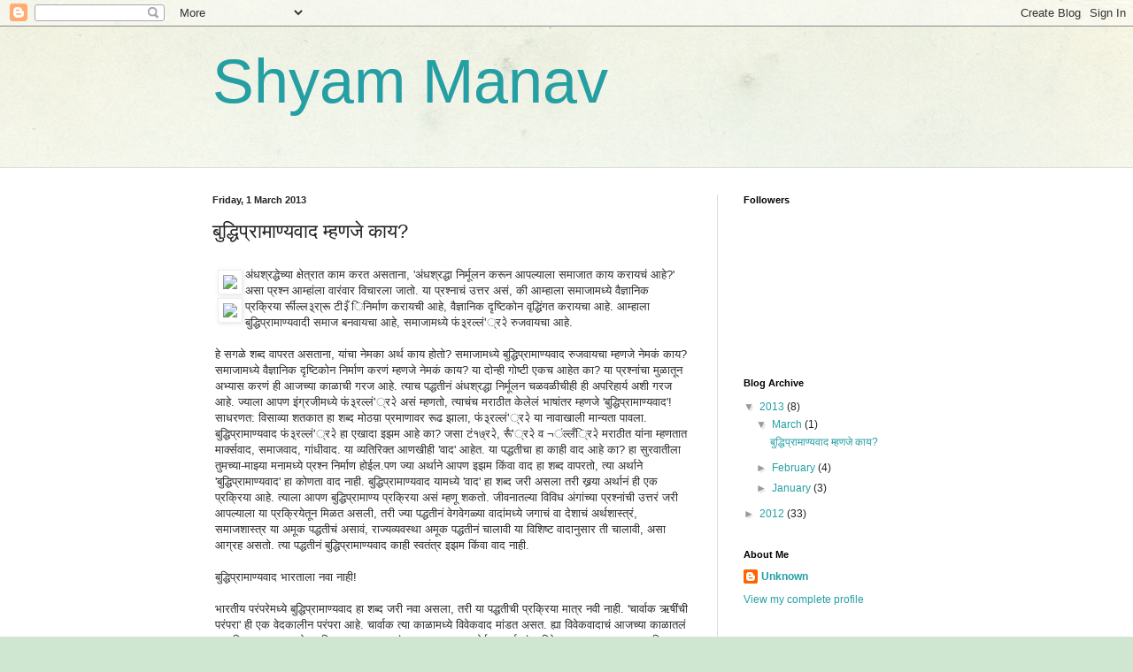

--- FILE ---
content_type: text/html; charset=UTF-8
request_url: https://shyammanav.blogspot.com/2013/03/blog-post.html
body_size: 17685
content:
<!DOCTYPE html>
<html class='v2' dir='ltr' lang='en-GB'>
<head>
<link href='https://www.blogger.com/static/v1/widgets/335934321-css_bundle_v2.css' rel='stylesheet' type='text/css'/>
<meta content='width=1100' name='viewport'/>
<meta content='text/html; charset=UTF-8' http-equiv='Content-Type'/>
<meta content='blogger' name='generator'/>
<link href='https://shyammanav.blogspot.com/favicon.ico' rel='icon' type='image/x-icon'/>
<link href='http://shyammanav.blogspot.com/2013/03/blog-post.html' rel='canonical'/>
<link rel="alternate" type="application/atom+xml" title="Shyam Manav - Atom" href="https://shyammanav.blogspot.com/feeds/posts/default" />
<link rel="alternate" type="application/rss+xml" title="Shyam Manav - RSS" href="https://shyammanav.blogspot.com/feeds/posts/default?alt=rss" />
<link rel="service.post" type="application/atom+xml" title="Shyam Manav - Atom" href="https://www.blogger.com/feeds/7731376933487504302/posts/default" />

<link rel="alternate" type="application/atom+xml" title="Shyam Manav - Atom" href="https://shyammanav.blogspot.com/feeds/2469554783475291151/comments/default" />
<!--Can't find substitution for tag [blog.ieCssRetrofitLinks]-->
<link href='http://epunyanagari.com/epaperimages/02032013/02032013-md-au-6-2664-2-small.jpg' rel='image_src'/>
<meta content='http://shyammanav.blogspot.com/2013/03/blog-post.html' property='og:url'/>
<meta content='बुद्धिप्रामाण्यवाद म्हणजे काय?' property='og:title'/>
<meta content='              अंधश्रद्धेच्या क्षेत्रात काम करत असताना, &#39;अंधश्रद्धा  निर्मूलन करून आपल्याला समाजात काय करायचं आहे?&#39; असा प्रश्न आम्हांला  वारं...' property='og:description'/>
<meta content='https://lh3.googleusercontent.com/blogger_img_proxy/AEn0k_vIxH4uP0jDbQNT83wnp1YUzLmc_3I6Q90CVu-iInUtEffiB9kX6bBnEd3Z0C1vNfUR-zDSLNYreviFjBL5Fs2EhxJA379-RsW2ZypRN7KUw7v1ydsMmUCOaeijlNNlRkW2DqxgW346fKgmF59pBMEERQ=w1200-h630-p-k-no-nu' property='og:image'/>
<title>Shyam Manav: ब&#2369;द&#2381;ध&#2367;प&#2381;र&#2366;म&#2366;ण&#2381;यव&#2366;द म&#2381;हणज&#2375; क&#2366;य?</title>
<style id='page-skin-1' type='text/css'><!--
/*
-----------------------------------------------
Blogger Template Style
Name:     Simple
Designer: Blogger
URL:      www.blogger.com
----------------------------------------------- */
/* Content
----------------------------------------------- */
body {
font: normal normal 12px Arial, Tahoma, Helvetica, FreeSans, sans-serif;
color: #222222;
background: #cfe7d1 url(//themes.googleusercontent.com/image?id=1x_TqXo6-7t6y2ZiuOyQ2Bk6Zod9CTtyKYtRui0IeQJe6hVlJcQiXYG2xQGkxKvl6iZMJ) repeat fixed top center /* Credit: gaffera (http://www.istockphoto.com/googleimages.php?id=4072573&amp;platform=blogger) */;
padding: 0 0 0 0;
background-attachment: scroll;
}
html body .content-outer {
min-width: 0;
max-width: 100%;
width: 100%;
}
h2 {
font-size: 22px;
}
a:link {
text-decoration:none;
color: #249fa3;
}
a:visited {
text-decoration:none;
color: #7c93a1;
}
a:hover {
text-decoration:underline;
color: #5dc2c0;
}
.body-fauxcolumn-outer .fauxcolumn-inner {
background: transparent url(https://resources.blogblog.com/blogblog/data/1kt/simple/body_gradient_tile_light.png) repeat scroll top left;
_background-image: none;
}
.body-fauxcolumn-outer .cap-top {
position: absolute;
z-index: 1;
height: 400px;
width: 100%;
}
.body-fauxcolumn-outer .cap-top .cap-left {
width: 100%;
background: transparent url(https://resources.blogblog.com/blogblog/data/1kt/simple/gradients_light.png) repeat-x scroll top left;
_background-image: none;
}
.content-outer {
-moz-box-shadow: 0 0 0 rgba(0, 0, 0, .15);
-webkit-box-shadow: 0 0 0 rgba(0, 0, 0, .15);
-goog-ms-box-shadow: 0 0 0 #333333;
box-shadow: 0 0 0 rgba(0, 0, 0, .15);
margin-bottom: 1px;
}
.content-inner {
padding: 0 0;
}
.main-outer, .footer-outer {
background-color: #ffffff;
}
/* Header
----------------------------------------------- */
.header-outer {
background: transparent none repeat-x scroll 0 -400px;
_background-image: none;
}
.Header h1 {
font: normal normal 70px Arial, Tahoma, Helvetica, FreeSans, sans-serif;
color: #249fa3;
text-shadow: 0 0 0 rgba(0, 0, 0, .2);
}
.Header h1 a {
color: #249fa3;
}
.Header .description {
font-size: 200%;
color: #444444;
}
.header-inner .Header .titlewrapper {
padding: 22px 30px;
}
.header-inner .Header .descriptionwrapper {
padding: 0 30px;
}
/* Tabs
----------------------------------------------- */
.tabs-inner .section:first-child {
border-top: 0 solid #dddddd;
}
.tabs-inner .section:first-child ul {
margin-top: -0;
border-top: 0 solid #dddddd;
border-left: 0 solid #dddddd;
border-right: 0 solid #dddddd;
}
.tabs-inner .widget ul {
background: transparent none repeat-x scroll 0 -800px;
_background-image: none;
border-bottom: 0 solid #dddddd;
margin-top: 0;
margin-left: -0;
margin-right: -0;
}
.tabs-inner .widget li a {
display: inline-block;
padding: .6em 1em;
font: normal normal 20px Arial, Tahoma, Helvetica, FreeSans, sans-serif;
color: #00818b;
border-left: 0 solid #ffffff;
border-right: 0 solid #dddddd;
}
.tabs-inner .widget li:first-child a {
border-left: none;
}
.tabs-inner .widget li.selected a, .tabs-inner .widget li a:hover {
color: #444444;
background-color: transparent;
text-decoration: none;
}
/* Columns
----------------------------------------------- */
.main-outer {
border-top: 1px solid #dddddd;
}
.fauxcolumn-left-outer .fauxcolumn-inner {
border-right: 1px solid #dddddd;
}
.fauxcolumn-right-outer .fauxcolumn-inner {
border-left: 1px solid #dddddd;
}
/* Headings
----------------------------------------------- */
div.widget > h2,
div.widget h2.title {
margin: 0 0 1em 0;
font: normal bold 11px Arial, Tahoma, Helvetica, FreeSans, sans-serif;
color: #000000;
}
/* Widgets
----------------------------------------------- */
.widget .zippy {
color: #999999;
text-shadow: 2px 2px 1px rgba(0, 0, 0, .1);
}
.widget .popular-posts ul {
list-style: none;
}
/* Posts
----------------------------------------------- */
h2.date-header {
font: normal bold 11px Arial, Tahoma, Helvetica, FreeSans, sans-serif;
}
.date-header span {
background-color: transparent;
color: #222222;
padding: inherit;
letter-spacing: inherit;
margin: inherit;
}
.main-inner {
padding-top: 30px;
padding-bottom: 30px;
}
.main-inner .column-center-inner {
padding: 0 15px;
}
.main-inner .column-center-inner .section {
margin: 0 15px;
}
.post {
margin: 0 0 25px 0;
}
h3.post-title, .comments h4 {
font: normal normal 22px Arial, Tahoma, Helvetica, FreeSans, sans-serif;
margin: .75em 0 0;
}
.post-body {
font-size: 110%;
line-height: 1.4;
position: relative;
}
.post-body img, .post-body .tr-caption-container, .Profile img, .Image img,
.BlogList .item-thumbnail img {
padding: 2px;
background: #ffffff;
border: 1px solid #eeeeee;
-moz-box-shadow: 1px 1px 5px rgba(0, 0, 0, .1);
-webkit-box-shadow: 1px 1px 5px rgba(0, 0, 0, .1);
box-shadow: 1px 1px 5px rgba(0, 0, 0, .1);
}
.post-body img, .post-body .tr-caption-container {
padding: 5px;
}
.post-body .tr-caption-container {
color: #222222;
}
.post-body .tr-caption-container img {
padding: 0;
background: transparent;
border: none;
-moz-box-shadow: 0 0 0 rgba(0, 0, 0, .1);
-webkit-box-shadow: 0 0 0 rgba(0, 0, 0, .1);
box-shadow: 0 0 0 rgba(0, 0, 0, .1);
}
.post-header {
margin: 0 0 1.5em;
line-height: 1.6;
font-size: 90%;
}
.post-footer {
margin: 20px -2px 0;
padding: 5px 10px;
color: #666666;
background-color: #f9f9f9;
border-bottom: 1px solid #eeeeee;
line-height: 1.6;
font-size: 90%;
}
#comments .comment-author {
padding-top: 1.5em;
border-top: 1px solid #dddddd;
background-position: 0 1.5em;
}
#comments .comment-author:first-child {
padding-top: 0;
border-top: none;
}
.avatar-image-container {
margin: .2em 0 0;
}
#comments .avatar-image-container img {
border: 1px solid #eeeeee;
}
/* Comments
----------------------------------------------- */
.comments .comments-content .icon.blog-author {
background-repeat: no-repeat;
background-image: url([data-uri]);
}
.comments .comments-content .loadmore a {
border-top: 1px solid #999999;
border-bottom: 1px solid #999999;
}
.comments .comment-thread.inline-thread {
background-color: #f9f9f9;
}
.comments .continue {
border-top: 2px solid #999999;
}
/* Accents
---------------------------------------------- */
.section-columns td.columns-cell {
border-left: 1px solid #dddddd;
}
.blog-pager {
background: transparent none no-repeat scroll top center;
}
.blog-pager-older-link, .home-link,
.blog-pager-newer-link {
background-color: #ffffff;
padding: 5px;
}
.footer-outer {
border-top: 0 dashed #bbbbbb;
}
/* Mobile
----------------------------------------------- */
body.mobile  {
background-size: auto;
}
.mobile .body-fauxcolumn-outer {
background: transparent none repeat scroll top left;
}
.mobile .body-fauxcolumn-outer .cap-top {
background-size: 100% auto;
}
.mobile .content-outer {
-webkit-box-shadow: 0 0 3px rgba(0, 0, 0, .15);
box-shadow: 0 0 3px rgba(0, 0, 0, .15);
}
.mobile .tabs-inner .widget ul {
margin-left: 0;
margin-right: 0;
}
.mobile .post {
margin: 0;
}
.mobile .main-inner .column-center-inner .section {
margin: 0;
}
.mobile .date-header span {
padding: 0.1em 10px;
margin: 0 -10px;
}
.mobile h3.post-title {
margin: 0;
}
.mobile .blog-pager {
background: transparent none no-repeat scroll top center;
}
.mobile .footer-outer {
border-top: none;
}
.mobile .main-inner, .mobile .footer-inner {
background-color: #ffffff;
}
.mobile-index-contents {
color: #222222;
}
.mobile-link-button {
background-color: #249fa3;
}
.mobile-link-button a:link, .mobile-link-button a:visited {
color: #ffffff;
}
.mobile .tabs-inner .section:first-child {
border-top: none;
}
.mobile .tabs-inner .PageList .widget-content {
background-color: transparent;
color: #444444;
border-top: 0 solid #dddddd;
border-bottom: 0 solid #dddddd;
}
.mobile .tabs-inner .PageList .widget-content .pagelist-arrow {
border-left: 1px solid #dddddd;
}

--></style>
<style id='template-skin-1' type='text/css'><!--
body {
min-width: 860px;
}
.content-outer, .content-fauxcolumn-outer, .region-inner {
min-width: 860px;
max-width: 860px;
_width: 860px;
}
.main-inner .columns {
padding-left: 0px;
padding-right: 260px;
}
.main-inner .fauxcolumn-center-outer {
left: 0px;
right: 260px;
/* IE6 does not respect left and right together */
_width: expression(this.parentNode.offsetWidth -
parseInt("0px") -
parseInt("260px") + 'px');
}
.main-inner .fauxcolumn-left-outer {
width: 0px;
}
.main-inner .fauxcolumn-right-outer {
width: 260px;
}
.main-inner .column-left-outer {
width: 0px;
right: 100%;
margin-left: -0px;
}
.main-inner .column-right-outer {
width: 260px;
margin-right: -260px;
}
#layout {
min-width: 0;
}
#layout .content-outer {
min-width: 0;
width: 800px;
}
#layout .region-inner {
min-width: 0;
width: auto;
}
body#layout div.add_widget {
padding: 8px;
}
body#layout div.add_widget a {
margin-left: 32px;
}
--></style>
<style>
    body {background-image:url(\/\/themes.googleusercontent.com\/image?id=1x_TqXo6-7t6y2ZiuOyQ2Bk6Zod9CTtyKYtRui0IeQJe6hVlJcQiXYG2xQGkxKvl6iZMJ);}
    
@media (max-width: 200px) { body {background-image:url(\/\/themes.googleusercontent.com\/image?id=1x_TqXo6-7t6y2ZiuOyQ2Bk6Zod9CTtyKYtRui0IeQJe6hVlJcQiXYG2xQGkxKvl6iZMJ&options=w200);}}
@media (max-width: 400px) and (min-width: 201px) { body {background-image:url(\/\/themes.googleusercontent.com\/image?id=1x_TqXo6-7t6y2ZiuOyQ2Bk6Zod9CTtyKYtRui0IeQJe6hVlJcQiXYG2xQGkxKvl6iZMJ&options=w400);}}
@media (max-width: 800px) and (min-width: 401px) { body {background-image:url(\/\/themes.googleusercontent.com\/image?id=1x_TqXo6-7t6y2ZiuOyQ2Bk6Zod9CTtyKYtRui0IeQJe6hVlJcQiXYG2xQGkxKvl6iZMJ&options=w800);}}
@media (max-width: 1200px) and (min-width: 801px) { body {background-image:url(\/\/themes.googleusercontent.com\/image?id=1x_TqXo6-7t6y2ZiuOyQ2Bk6Zod9CTtyKYtRui0IeQJe6hVlJcQiXYG2xQGkxKvl6iZMJ&options=w1200);}}
/* Last tag covers anything over one higher than the previous max-size cap. */
@media (min-width: 1201px) { body {background-image:url(\/\/themes.googleusercontent.com\/image?id=1x_TqXo6-7t6y2ZiuOyQ2Bk6Zod9CTtyKYtRui0IeQJe6hVlJcQiXYG2xQGkxKvl6iZMJ&options=w1600);}}
  </style>
<link href='https://www.blogger.com/dyn-css/authorization.css?targetBlogID=7731376933487504302&amp;zx=6fc3d50b-44a7-4f6e-a479-4d6f3cdc33f3' media='none' onload='if(media!=&#39;all&#39;)media=&#39;all&#39;' rel='stylesheet'/><noscript><link href='https://www.blogger.com/dyn-css/authorization.css?targetBlogID=7731376933487504302&amp;zx=6fc3d50b-44a7-4f6e-a479-4d6f3cdc33f3' rel='stylesheet'/></noscript>
<meta name='google-adsense-platform-account' content='ca-host-pub-1556223355139109'/>
<meta name='google-adsense-platform-domain' content='blogspot.com'/>

</head>
<body class='loading variant-wide'>
<div class='navbar section' id='navbar' name='Navbar'><div class='widget Navbar' data-version='1' id='Navbar1'><script type="text/javascript">
    function setAttributeOnload(object, attribute, val) {
      if(window.addEventListener) {
        window.addEventListener('load',
          function(){ object[attribute] = val; }, false);
      } else {
        window.attachEvent('onload', function(){ object[attribute] = val; });
      }
    }
  </script>
<div id="navbar-iframe-container"></div>
<script type="text/javascript" src="https://apis.google.com/js/platform.js"></script>
<script type="text/javascript">
      gapi.load("gapi.iframes:gapi.iframes.style.bubble", function() {
        if (gapi.iframes && gapi.iframes.getContext) {
          gapi.iframes.getContext().openChild({
              url: 'https://www.blogger.com/navbar/7731376933487504302?po\x3d2469554783475291151\x26origin\x3dhttps://shyammanav.blogspot.com',
              where: document.getElementById("navbar-iframe-container"),
              id: "navbar-iframe"
          });
        }
      });
    </script><script type="text/javascript">
(function() {
var script = document.createElement('script');
script.type = 'text/javascript';
script.src = '//pagead2.googlesyndication.com/pagead/js/google_top_exp.js';
var head = document.getElementsByTagName('head')[0];
if (head) {
head.appendChild(script);
}})();
</script>
</div></div>
<div class='body-fauxcolumns'>
<div class='fauxcolumn-outer body-fauxcolumn-outer'>
<div class='cap-top'>
<div class='cap-left'></div>
<div class='cap-right'></div>
</div>
<div class='fauxborder-left'>
<div class='fauxborder-right'></div>
<div class='fauxcolumn-inner'>
</div>
</div>
<div class='cap-bottom'>
<div class='cap-left'></div>
<div class='cap-right'></div>
</div>
</div>
</div>
<div class='content'>
<div class='content-fauxcolumns'>
<div class='fauxcolumn-outer content-fauxcolumn-outer'>
<div class='cap-top'>
<div class='cap-left'></div>
<div class='cap-right'></div>
</div>
<div class='fauxborder-left'>
<div class='fauxborder-right'></div>
<div class='fauxcolumn-inner'>
</div>
</div>
<div class='cap-bottom'>
<div class='cap-left'></div>
<div class='cap-right'></div>
</div>
</div>
</div>
<div class='content-outer'>
<div class='content-cap-top cap-top'>
<div class='cap-left'></div>
<div class='cap-right'></div>
</div>
<div class='fauxborder-left content-fauxborder-left'>
<div class='fauxborder-right content-fauxborder-right'></div>
<div class='content-inner'>
<header>
<div class='header-outer'>
<div class='header-cap-top cap-top'>
<div class='cap-left'></div>
<div class='cap-right'></div>
</div>
<div class='fauxborder-left header-fauxborder-left'>
<div class='fauxborder-right header-fauxborder-right'></div>
<div class='region-inner header-inner'>
<div class='header section' id='header' name='Header'><div class='widget Header' data-version='1' id='Header1'>
<div id='header-inner'>
<div class='titlewrapper'>
<h1 class='title'>
<a href='https://shyammanav.blogspot.com/'>
Shyam Manav
</a>
</h1>
</div>
<div class='descriptionwrapper'>
<p class='description'><span>
</span></p>
</div>
</div>
</div></div>
</div>
</div>
<div class='header-cap-bottom cap-bottom'>
<div class='cap-left'></div>
<div class='cap-right'></div>
</div>
</div>
</header>
<div class='tabs-outer'>
<div class='tabs-cap-top cap-top'>
<div class='cap-left'></div>
<div class='cap-right'></div>
</div>
<div class='fauxborder-left tabs-fauxborder-left'>
<div class='fauxborder-right tabs-fauxborder-right'></div>
<div class='region-inner tabs-inner'>
<div class='tabs no-items section' id='crosscol' name='Cross-column'></div>
<div class='tabs no-items section' id='crosscol-overflow' name='Cross-Column 2'></div>
</div>
</div>
<div class='tabs-cap-bottom cap-bottom'>
<div class='cap-left'></div>
<div class='cap-right'></div>
</div>
</div>
<div class='main-outer'>
<div class='main-cap-top cap-top'>
<div class='cap-left'></div>
<div class='cap-right'></div>
</div>
<div class='fauxborder-left main-fauxborder-left'>
<div class='fauxborder-right main-fauxborder-right'></div>
<div class='region-inner main-inner'>
<div class='columns fauxcolumns'>
<div class='fauxcolumn-outer fauxcolumn-center-outer'>
<div class='cap-top'>
<div class='cap-left'></div>
<div class='cap-right'></div>
</div>
<div class='fauxborder-left'>
<div class='fauxborder-right'></div>
<div class='fauxcolumn-inner'>
</div>
</div>
<div class='cap-bottom'>
<div class='cap-left'></div>
<div class='cap-right'></div>
</div>
</div>
<div class='fauxcolumn-outer fauxcolumn-left-outer'>
<div class='cap-top'>
<div class='cap-left'></div>
<div class='cap-right'></div>
</div>
<div class='fauxborder-left'>
<div class='fauxborder-right'></div>
<div class='fauxcolumn-inner'>
</div>
</div>
<div class='cap-bottom'>
<div class='cap-left'></div>
<div class='cap-right'></div>
</div>
</div>
<div class='fauxcolumn-outer fauxcolumn-right-outer'>
<div class='cap-top'>
<div class='cap-left'></div>
<div class='cap-right'></div>
</div>
<div class='fauxborder-left'>
<div class='fauxborder-right'></div>
<div class='fauxcolumn-inner'>
</div>
</div>
<div class='cap-bottom'>
<div class='cap-left'></div>
<div class='cap-right'></div>
</div>
</div>
<!-- corrects IE6 width calculation -->
<div class='columns-inner'>
<div class='column-center-outer'>
<div class='column-center-inner'>
<div class='main section' id='main' name='Main'><div class='widget Blog' data-version='1' id='Blog1'>
<div class='blog-posts hfeed'>

          <div class="date-outer">
        
<h2 class='date-header'><span>Friday, 1 March 2013</span></h2>

          <div class="date-posts">
        
<div class='post-outer'>
<div class='post hentry uncustomized-post-template' itemprop='blogPost' itemscope='itemscope' itemtype='http://schema.org/BlogPosting'>
<meta content='http://epunyanagari.com/epaperimages/02032013/02032013-md-au-6-2664-2-small.jpg' itemprop='image_url'/>
<meta content='7731376933487504302' itemprop='blogId'/>
<meta content='2469554783475291151' itemprop='postId'/>
<a name='2469554783475291151'></a>
<h3 class='post-title entry-title' itemprop='name'>
ब&#2369;द&#2381;ध&#2367;प&#2381;र&#2366;म&#2366;ण&#2381;यव&#2366;द म&#2381;हणज&#2375; क&#2366;य?
</h3>
<div class='post-header'>
<div class='post-header-line-1'></div>
</div>
<div class='post-body entry-content' id='post-body-2469554783475291151' itemprop='description articleBody'>
<table style="width: 100%px;"><tbody>
<tr><td><div class="haedlinesstory">
 </div>
</td></tr>
<tr><td><div class="writerName">
  </div>
</td></tr>
<tr><td><table align="left"><tbody>
<tr><td><img align="left" src="https://lh3.googleusercontent.com/blogger_img_proxy/AEn0k_vIxH4uP0jDbQNT83wnp1YUzLmc_3I6Q90CVu-iInUtEffiB9kX6bBnEd3Z0C1vNfUR-zDSLNYreviFjBL5Fs2EhxJA379-RsW2ZypRN7KUw7v1ydsMmUCOaeijlNNlRkW2DqxgW346fKgmF59pBMEERQ=s0-d"></td></tr>
<tr><td><img align="right" class="hand1" src="https://lh3.googleusercontent.com/blogger_img_proxy/AEn0k_sM9W9KYe6ZYI96TJ1doYPx5_ZoEEfl6WgCmqg-7zLqHUfBrVXJK51SCk6soe5B2D37caMQQlg7F0AYJkU35vlU623bLh7guT11FZoKdJat=s0-d"></td></tr>
</tbody></table>
<span class="bodyd" style="color: #2c2c2c; font-family: arial;">अ&#2306;धश&#2381;रद&#2381;ध&#2375;च&#2381;य&#2366; क&#2381;ष&#2375;त&#2381;र&#2366;त क&#2366;म करत असत&#2366;न&#2366;, 'अ&#2306;धश&#2381;रद&#2381;ध&#2366; 
न&#2367;र&#2381;म&#2370;लन कर&#2370;न आपल&#2381;य&#2366;ल&#2366; सम&#2366;ज&#2366;त क&#2366;य कर&#2366;यच&#2306; आह&#2375;?' अस&#2366; प&#2381;रश&#2381;न आम&#2381;ह&#2366;&#2306;ल&#2366; 
व&#2366;र&#2306;व&#2366;र व&#2367;च&#2366;रल&#2366; ज&#2366;त&#2379;. य&#2366; प&#2381;रश&#2381;न&#2366;च&#2306; उत&#2381;तर अस&#2306;, क&#2368; आम&#2381;ह&#2366;ल&#2366; सम&#2366;ज&#2366;मध&#2381;य&#2375; 
व&#2376;ज&#2381;ञ&#2366;न&#2367;क प&#2381;रक&#2381;र&#2367;य&#2366; र&#2381;र&#2370;&#2368;ल&#2381;ल३&#2381;र&#2366;&#2381;र&#2370; ट&#2368;३&#2305; &#2367;न&#2367;र&#2381;म&#2366;ण कर&#2366;यच&#2368; आह&#2375;, व&#2376;ज&#2381;ञ&#2366;न&#2367;क 
द&#2371;ष&#2381;ट&#2367;क&#2379;न व&#2371;द&#2381;ध&#2367;&#2306;गत कर&#2366;यच&#2366; आह&#2375;. आम&#2381;ह&#2366;ल&#2366; ब&#2369;द&#2381;ध&#2367;प&#2381;र&#2366;म&#2366;ण&#2381;यव&#2366;द&#2368; सम&#2366;ज बनव&#2366;यच&#2366;
 आह&#2375;, सम&#2366;ज&#2366;मध&#2381;य&#2375; फ&#2306;३&#2381;रल&#2381;ल&#2306;'&#2381;र२&#2375; र&#2369;जव&#2366;यच&#2366; आह&#2375;.<br /><br />ह&#2375; सगळ&#2375; शब&#2381;द व&#2366;परत 
असत&#2366;न&#2366;, य&#2366;&#2306;च&#2366; न&#2375;मक&#2366; अर&#2381;थ क&#2366;य ह&#2379;त&#2379;? सम&#2366;ज&#2366;मध&#2381;य&#2375; ब&#2369;द&#2381;ध&#2367;प&#2381;र&#2366;म&#2366;ण&#2381;यव&#2366;द 
र&#2369;जव&#2366;यच&#2366; म&#2381;हणज&#2375; न&#2375;मक&#2306; क&#2366;य? सम&#2366;ज&#2366;मध&#2381;य&#2375; व&#2376;ज&#2381;ञ&#2366;न&#2367;क द&#2371;ष&#2381;ट&#2367;क&#2379;न न&#2367;र&#2381;म&#2366;ण करण&#2306; 
म&#2381;हणज&#2375; न&#2375;मक&#2306; क&#2366;य? य&#2366; द&#2379;न&#2381;ह&#2368; ग&#2379;ष&#2381;ट&#2368; एकच आह&#2375;त क&#2366;? य&#2366; प&#2381;रश&#2381;न&#2366;&#2306;च&#2366; म&#2369;ळ&#2366;त&#2370;न 
अभ&#2381;य&#2366;स करण&#2306; ह&#2368; आजच&#2381;य&#2366; क&#2366;ळ&#2366;च&#2368; गरज आह&#2375;. त&#2381;य&#2366;च पद&#2381;धत&#2368;न&#2306; अ&#2306;धश&#2381;रद&#2381;ध&#2366; न&#2367;र&#2381;म&#2370;लन
 चळवळ&#2368;च&#2368;ह&#2368; ह&#2368; अपर&#2367;ह&#2366;र&#2381;य अश&#2368; गरज आह&#2375;. ज&#2381;य&#2366;ल&#2366; आपण इ&#2306;ग&#2381;रज&#2368;मध&#2381;य&#2375; 
फ&#2306;३&#2381;रल&#2381;ल&#2306;'&#2381;र२&#2375; अस&#2306; म&#2381;हणत&#2379;, त&#2381;य&#2366;च&#2306;च मर&#2366;ठ&#2368;त क&#2375;ल&#2375;ल&#2306; भ&#2366;ष&#2366;&#2306;तर म&#2381;हणज&#2375; 
'ब&#2369;द&#2381;ध&#2367;प&#2381;र&#2366;म&#2366;ण&#2381;यव&#2366;द'! स&#2366;धरणत: व&#2367;स&#2366;व&#2381;य&#2366; शतक&#2366;त ह&#2366; शब&#2381;द म&#2379;ठय़&#2366; प&#2381;रम&#2366;ण&#2366;वर र&#2370;ढ
 झ&#2366;ल&#2366;, फ&#2306;३&#2381;रल&#2381;ल&#2306;'&#2381;र२&#2375; य&#2366; न&#2366;व&#2366;ख&#2366;ल&#2368; म&#2366;न&#2381;यत&#2366; प&#2366;वल&#2366;. ब&#2369;द&#2381;ध&#2367;प&#2381;र&#2366;म&#2366;ण&#2381;यव&#2366;द 
फ&#2306;३&#2381;रल&#2381;ल&#2306;'&#2381;र२&#2375; ह&#2366; एख&#2366;द&#2366; इझम आह&#2375; क&#2366;? जस&#2366; ट&#2306;१७&#2381;र२&#2375;, र&#2381;र&#2370;&#2306;'&#2381;र२&#2375; व 
&#172;&#2306;ल&#2381;ल&#2305;&#2381;र&#2367;२&#2375; मर&#2366;ठ&#2368;त य&#2366;&#2306;न&#2366; म&#2381;हणत&#2366;त म&#2366;र&#2381;क&#2381;&#8205;सव&#2366;द, सम&#2366;जव&#2366;द, ग&#2366;&#2306;ध&#2368;व&#2366;द. य&#2366; 
व&#2381;यत&#2367;र&#2367;क&#2381;त आणख&#2368;ह&#2368; 'व&#2366;द' आह&#2375;त. य&#2366; पद&#2381;धत&#2368;च&#2366; ह&#2366; क&#2366;ह&#2368; व&#2366;द आह&#2375; क&#2366;? ह&#2366; 
स&#2369;रव&#2366;त&#2368;ल&#2366; त&#2369;मच&#2381;य&#2366;-म&#2366;झ&#2381;य&#2366; मन&#2366;मध&#2381;य&#2375; प&#2381;रश&#2381;न न&#2367;र&#2381;म&#2366;ण ह&#2379;ईल.पण ज&#2381;य&#2366; अर&#2381;थ&#2366;न&#2375; 
आपण इझम क&#2367;&#2306;व&#2366; व&#2366;द ह&#2366; शब&#2381;द व&#2366;परत&#2379;, त&#2381;य&#2366; अर&#2381;थ&#2366;न&#2375; 'ब&#2369;द&#2381;ध&#2367;प&#2381;र&#2366;म&#2366;ण&#2381;यव&#2366;द' ह&#2366; 
क&#2379;णत&#2366; व&#2366;द न&#2366;ह&#2368;. ब&#2369;द&#2381;ध&#2367;प&#2381;र&#2366;म&#2366;ण&#2381;यव&#2366;द य&#2366;मध&#2381;य&#2375; 'व&#2366;द' ह&#2366; शब&#2381;द जर&#2368; असल&#2366; तर&#2368; 
खर&#2381;&#8205;य&#2366; अर&#2381;थ&#2366;न&#2306; ह&#2368; एक प&#2381;रक&#2381;र&#2367;य&#2366; आह&#2375;. त&#2381;य&#2366;ल&#2366; आपण ब&#2369;द&#2381;ध&#2367;प&#2381;र&#2366;म&#2366;ण&#2381;य प&#2381;रक&#2381;र&#2367;य&#2366;
 अस&#2306; म&#2381;हण&#2370; शकत&#2379;. ज&#2368;वन&#2366;तल&#2381;य&#2366; व&#2367;व&#2367;ध अ&#2306;ग&#2366;&#2306;च&#2381;य&#2366; प&#2381;रश&#2381;न&#2366;&#2306;च&#2368; उत&#2381;तर&#2306; जर&#2368; 
आपल&#2381;य&#2366;ल&#2366; य&#2366; प&#2381;रक&#2381;र&#2367;य&#2375;त&#2370;न म&#2367;ळत असल&#2368;, तर&#2368; ज&#2381;य&#2366; पद&#2381;धत&#2368;न&#2306; व&#2375;गव&#2375;गळ&#2381;य&#2366; 
व&#2366;द&#2366;&#2306;मध&#2381;य&#2375; जग&#2366;च&#2306; व&#2366; द&#2375;श&#2366;च&#2306; अर&#2381;थश&#2366;स&#2381;त&#2381;र&#2306;, सम&#2366;जश&#2366;स&#2381;त&#2381;र य&#2366; अम&#2370;क पद&#2381;धत&#2368;च&#2306; 
अस&#2366;व&#2306;, र&#2366;ज&#2381;यव&#2381;यवस&#2381;थ&#2366; अम&#2370;क पद&#2381;धत&#2368;न&#2306; च&#2366;ल&#2366;व&#2368; य&#2366; व&#2367;श&#2367;ष&#2381;ट व&#2366;द&#2366;न&#2369;स&#2366;र त&#2368; 
च&#2366;ल&#2366;व&#2368;, अस&#2366; आग&#2381;रह असत&#2379;. त&#2381;य&#2366; पद&#2381;धत&#2368;न&#2306; ब&#2369;द&#2381;ध&#2367;प&#2381;र&#2366;म&#2366;ण&#2381;यव&#2366;द क&#2366;ह&#2368; स&#2381;वत&#2306;त&#2381;र 
इझम क&#2367;&#2306;व&#2366; व&#2366;द न&#2366;ह&#2368;.<br /><br />ब&#2369;द&#2381;ध&#2367;प&#2381;र&#2366;म&#2366;ण&#2381;यव&#2366;द भ&#2366;रत&#2366;ल&#2366; नव&#2366; न&#2366;ह&#2368;!<br /><br />भ&#2366;रत&#2368;य
 पर&#2306;पर&#2375;मध&#2381;य&#2375; ब&#2369;द&#2381;ध&#2367;प&#2381;र&#2366;म&#2366;ण&#2381;यव&#2366;द ह&#2366; शब&#2381;द जर&#2368; नव&#2366; असल&#2366;, तर&#2368; य&#2366; पद&#2381;धत&#2368;च&#2368; 
प&#2381;रक&#2381;र&#2367;य&#2366; म&#2366;त&#2381;र नव&#2368; न&#2366;ह&#2368;. 'च&#2366;र&#2381;व&#2366;क ऋष&#2368;&#2306;च&#2368; पर&#2306;पर&#2366;' ह&#2368; एक व&#2375;दक&#2366;ल&#2368;न पर&#2306;पर&#2366; 
आह&#2375;. च&#2366;र&#2381;व&#2366;क त&#2381;य&#2366; क&#2366;ळ&#2366;मध&#2381;य&#2375; व&#2367;व&#2375;कव&#2366;द म&#2366;&#2306;डत असत. ह&#2381;य&#2366; व&#2367;व&#2375;कव&#2366;द&#2366;च&#2306; आजच&#2381;य&#2366; 
क&#2366;ळ&#2366;तल&#2306; आध&#2369;न&#2367;क स&#2381;वर&#2370;प म&#2381;हणज&#2375;च ब&#2369;द&#2381;ध&#2367;प&#2381;र&#2366;म&#2366;ण&#2381;यव&#2366;द, अस&#2306; आपल&#2381;य&#2366;ल&#2366; म&#2381;हणत&#2366; 
य&#2375;ईल.च&#2366;र&#2381;व&#2366;क&#2366;&#2306;च&#2366; व&#2367;व&#2375;कव&#2366;द 'प&#2381;रत&#2381;यक&#2381;ष प&#2381;रम&#2366;ण अध&#2367;क अन&#2369;म&#2366;न' य&#2366; स&#2381;वर&#2370;प&#2366;च&#2366; 
ह&#2379;त&#2366;. म&#2381;हणज&#2375; प&#2381;रत&#2381;यक&#2381;ष प&#2381;रम&#2366;ण अध&#2367;क अन&#2369;म&#2366;न य&#2366;च&#2381;य&#2366; आध&#2366;र&#2366;वर ज&#2368;वन&#2366;तल&#2381;य&#2366; 
प&#2381;रत&#2381;य&#2375;क प&#2381;रश&#2381;न&#2366;च&#2306; उत&#2381;तर आपण श&#2379;धल&#2306; प&#2366;ह&#2367;ज&#2375;. ज&#2368;वन&#2366;त ज&#2375; सत&#2381;य आपल&#2381;य&#2366;ल&#2366; 
श&#2379;ध&#2366;यच&#2306; आह&#2375;, त&#2381;य&#2366;च&#2306; उत&#2381;तर प&#2381;रत&#2381;यक&#2381;ष प&#2381;रम&#2366;ण आण&#2367; त&#2381;य&#2366;च&#2381;य&#2366; आध&#2366;र&#2366;वर क&#2375;ल&#2375;ल&#2375; 
अन&#2369;म&#2366;न य&#2366;त&#2370;नच आपल&#2381;य&#2366;ल&#2366; म&#2367;ळण&#2366;र आह&#2375; क&#2367;&#2306;व&#2366; तस&#2306; सत&#2381;य आपल&#2381;य&#2366;ल&#2366; श&#2379;धत&#2366; य&#2375;ण&#2366;र 
आह&#2375;, य&#2366; पद&#2381;धत&#2368;च&#2368; च&#2366;र&#2381;व&#2366;क&#2366;&#2306;च&#2368; म&#2366;&#2306;डण&#2368; ह&#2379;त&#2368;.<br /><br />त&#2369;म&#2381;ह&#2366;ल&#2366; म&#2366;ह&#2367;त आह&#2375;, क&#2368; 
सत&#2381;य श&#2379;धण&#2381;य&#2366;च&#2381;य&#2366; प&#2381;रक&#2381;र&#2367;य&#2375;त&#2370;नच धर&#2381;म&#2366;&#2306;च&#2366; उदय झ&#2366;ल&#2366; आह&#2375; क&#2367;&#2306;व&#2366; क&#2367;म&#2366;न सगळ&#2381;य&#2366; 
धर&#2381;म&#2366;&#2306;न&#2368;, 'आम&#2381;ह&#2368; अ&#2306;त&#2367;म सत&#2381;य श&#2379;धण&#2381;य&#2366;च&#2366; प&#2381;रय&#9642;करत आह&#2379;त' अस&#2366; द&#2366;व&#2366; तर&#2368; क&#2375;ल&#2366; 
आह&#2375;. प&#2381;रश&#2381;न एवढ&#2366;च ह&#2379;त&#2366;, क&#2368; ह&#2375; ज&#2375; क&#2366;ह&#2368; 'अ&#2306;त&#2367;म सत&#2381;य' आह&#2375; त&#2375; म&#2381;हणज&#2375; न&#2375;मक&#2306; 
क&#2366;य आह&#2375;?<br /><br />म&#2366;नव ज&#2366;त&#2368;ल&#2366; द&#2368;र&#2381;घ क&#2366;ळ&#2366;प&#2366;स&#2370;न, अगद&#2368; प&#2366;ष&#2366;णय&#2369;ग&#2366;प&#2366;स&#2370;न य&#2366; 
व&#2367;श&#2381;&#8205;व&#2366;स&#2306;ब&#2306;ध&#2368; व&#2367;व&#2367;ध प&#2381;रश&#2381;न सत&#2366;वत ह&#2379;त&#2375;. जस&#2375; ह&#2368; स&#2371;ष&#2381;ट&#2368; कश&#2368; न&#2367;र&#2381;म&#2366;ण झ&#2366;ल&#2368;? 
ह&#2368; प&#2371;थ&#2381;व&#2368; कश&#2368; न&#2367;र&#2381;म&#2366;ण झ&#2366;ल&#2368;? स&#2370;र&#2381;य, च&#2306;द&#2381;र, त&#2366;र&#2375; कस&#2375; न&#2367;र&#2381;म&#2366;ण झ&#2366;ल&#2375;? त&#2381;य&#2366;च 
पद&#2381;धत&#2368;न&#2306;, ह&#2375; क&#2366; न&#2367;र&#2381;म&#2366;ण झ&#2366;ल&#2375;? ह&#2366; प&#2381;रश&#2381;न प&#2381;र&#2366;म&#2369;ख&#2381;य&#2366;न&#2375; पडत ह&#2379;त&#2366;.आत&#2366;, ह&#2375; क&#2366;
 न&#2367;र&#2381;म&#2366;ण झ&#2366;ल&#2375; अस&#2366;व&#2375;त? आप&#2379;आप आण&#2367; व&#2367;न&#2366;क&#2366;रण तर ह&#2375; नक&#2381;क&#2368;च न&#2367;र&#2381;म&#2366;ण झ&#2366;ल&#2375; 
नस&#2366;व&#2375;त! मग क&#2369;ण&#2366;च&#2368; तर&#2368; य&#2366;म&#2366;ग&#2375; एक स&#2369;न&#2367;य&#2306;त&#2381;र&#2367;त अश&#2368; य&#2379;जन&#2366; असल&#2368; प&#2366;ह&#2367;ज&#2375;, एक 
क&#2366;रण पर&#2306;पर&#2366; असल&#2368; प&#2366;ह&#2367;ज&#2375; आण&#2367; एक&#2366; व&#2367;श&#2367;ष&#2381;ट उद&#2381;द&#2375;श&#2366;न&#2375; य&#2366;&#2306;च&#2368; न&#2367;र&#2381;म&#2367;त&#2368; झ&#2366;ल&#2368; 
असल&#2368; प&#2366;ह&#2367;ज&#2375;, य&#2366; पद&#2381;धत&#2368;च&#2368; म&#2366;&#2306;डण&#2368; ह&#2379;ण&#2306; स&#2381;व&#2366;भ&#2366;व&#2367;क ह&#2379;त&#2306;. ज&#2381;य&#2366; क&#2366;रण&#2366;&#2306;कर&#2367;त&#2366; 
स&#2371;ष&#2381;ट&#2368;च&#2368;, म&#2366;णस&#2366;&#2306;च&#2368; आण&#2367; इतर प&#2381;र&#2366;ण&#2381;य&#2366;&#2306;च&#2368; न&#2367;र&#2381;म&#2367;त&#2368; झ&#2366;ल&#2368;, त&#2381;य&#2366; क&#2366;रण&#2366;&#2306;च&#2366; श&#2379;ध 
घ&#2375;ण&#2306; म&#2381;हणज&#2375;च 'अ&#2306;त&#2367;म सत&#2381;य&#2366;च&#2366;' श&#2379;ध घ&#2375;ण&#2306; ह&#2366; धर&#2381;म&#2366;च&#2366; खर&#2366; उद&#2381;द&#2375;श आह&#2375;, अश&#2368; 
म&#2366;न&#2381;यत&#2366; प&#2369;ढ&#2375; र&#2370;ढ झ&#2366;ल&#2368;.बर&#2306;, ह&#2375; अ&#2306;त&#2367;म सत&#2381;य म&#2381;हणज&#2375; क&#2366;य? ईश&#2381;&#8205;वर अस&#2375;ल, ब&#2381;रह&#2381;म
 अस&#2375;ल, ब&#2381;रह&#2381;म&#2306;ड अस&#2375;ल, त&#2381;य&#2366;ह&#2368; पल&#2368;कड&#2375; ज&#2366;ऊन प&#2381;र&#2375;मस&#2381;वर&#2370;प अस&#2375;ल क&#2367;&#2306;व&#2366; आणख&#2368; 
क&#2366;ह&#2368;तर&#2368; अस&#2375;ल, य&#2366; पद&#2381;धत&#2368;च&#2368; म&#2366;&#2306;डण&#2368; व&#2375;गव&#2375;गळ&#2381;य&#2366; धर&#2381;म&#2366;&#2306;न&#2368; आप&#2366;पल&#2381;य&#2366; पद&#2381;धत&#2368;न&#2306; 
क&#2375;ल&#2368; आह&#2375;.च&#2366;र&#2381;व&#2366;क&#2366;&#2306;च&#2306; म&#2381;हणण&#2306; अस&#2306; ह&#2379;त&#2306;, क&#2368; 'ह&#2375; अ&#2306;त&#2367;म सत&#2381;य वग&#2376;र&#2375; ज&#2375; क&#2366;ह&#2368; 
आह&#2375;, त&#2381;य&#2366;ल&#2366; म&#2369;ळ&#2366;त अस&#2381;त&#2367;त&#2381;वच न&#2366;ह&#2368;. य&#2366; ज&#2366;ग&#2366;मध&#2381;य&#2375; अ&#2306;त&#2367;म सत&#2381;य वग&#2376;र&#2375; क&#2366;ह&#2368; 
नसत&#2306;. पण सत&#2381;य श&#2379;धण&#2381;य&#2366;च&#2366; एकम&#2366;त&#2381;र म&#2366;र&#2381;ग आह&#2375; आण&#2367; त&#2379; म&#2381;हणज&#2375; 'प&#2381;रत&#2381;यक&#2381;ष 
प&#2381;रम&#2366;ण' म&#2381;हणज&#2375; 'प&#2369;र&#2366;व&#2366;' 'ढ१&#2366;' त&#2375; 'ढ१&#2366;' आण&#2367; त&#2381;य&#2366;च&#2381;य&#2366; आध&#2366;र&#2366;वर क&#2375;ल&#2306; ज&#2366;ण&#2366;र&#2306; 
अन&#2369;म&#2366;न, य&#2366; द&#2379;न ग&#2379;ष&#2381;ट&#2368;&#2306;प&#2375;क&#2381;ष&#2366; आणख&#2368; त&#2367;सर&#2381;&#8205;य&#2366; क&#2379;णत&#2381;य&#2366;ह&#2368; म&#2366;र&#2381;ग&#2366;न&#2306; आपल&#2381;य&#2366;ल&#2366; 
खर&#2381;&#8205;य&#2366; अर&#2381;थ&#2366;न&#2306; सत&#2381;य गवस&#2370; शकत न&#2366;ह&#2368; क&#2367;&#2306;व&#2366; सत&#2381;य श&#2379;धल&#2306; ज&#2366;ऊ शकत न&#2366;ह&#2368;'. य&#2366; 
पद&#2381;धत&#2368;च&#2368; म&#2366;&#2306;डण&#2368; त&#2381;य&#2366; क&#2366;ळ&#2366;मध&#2381;य&#2375; च&#2366;र&#2381;व&#2366;क&#2366;&#2306;न&#2368; क&#2375;ल&#2368;.<br /><br />प&#2381;रत&#2381;यक&#2381;ष प&#2381;रम&#2366;ण अध&#2367;क अन&#2369;म&#2366;न<br /><br />आत&#2366;
 ह&#2375; आपण न&#2375;मक&#2306; समज&#2370;न घ&#2375;ऊ, क&#2368; प&#2381;रत&#2381;यक&#2381;ष प&#2381;रम&#2366;ण म&#2381;हणज&#2375; क&#2366;य? त&#2381;य&#2366;च&#2381;य&#2366; 
आध&#2366;र&#2366;वर क&#2375;ल&#2306; ज&#2366;ण&#2366;र&#2306; अन&#2369;म&#2366;न म&#2381;हणज&#2375; क&#2366;य? आपल&#2381;य&#2366;ल&#2366; कल&#2381;पन&#2366; अस&#2375;ल, क&#2368; आजच&#2381;य&#2366; 
क&#2366;ळ&#2366;मध&#2381;य&#2375; व&#2376;ज&#2381;ञ&#2366;न&#2367;क प&#2381;रक&#2381;र&#2367;य&#2366; र&#2370;ढ झ&#2366;ल&#2368; आह&#2375; म&#2381;हण&#2370;न व&#2366;द&#2366;च&#2375; म&#2369;द&#2381;द&#2375; फ&#2366;रस&#2375; 
उरत न&#2366;ह&#2368;त, पण ज&#2381;य&#2366; क&#2366;ळ&#2366;मध&#2381;य&#2375; म&#2366;णस&#2366;ल&#2366; य&#2366; पद&#2381;धत&#2368;च&#2368; व&#2376;ज&#2381;ञ&#2366;न&#2367;क प&#2381;रक&#2381;र&#2367;य&#2366; आण&#2367;
 प&#2381;रगत&#2368;च म&#2366;ह&#2368;त नव&#2381;हत&#2368;, त&#2381;य&#2366; क&#2366;ळ&#2366;मध&#2381;य&#2375; तर&#2381;क&#2366;च&#2381;य&#2366; आध&#2366;र&#2366;वर ज&#2381;ञ&#2366;न म&#2367;ळवण&#2306; 
ह&#2366;ह&#2368; ज&#2381;ञ&#2366;न&#2366;च&#2381;य&#2366; म&#2366;र&#2381;ग&#2366;&#2306;मध&#2381;य&#2375; एक म&#2366;र&#2381;ग म&#2366;नल&#2366; ज&#2366;त ह&#2379;त&#2366;. कव&#2375;ळ तर&#2381;क कर&#2370;न एक&#2366;
 ग&#2379;ष&#2381;ट&#2368;च&#2381;य&#2366; आध&#2366;र&#2366;वर द&#2369;सर&#2381;&#8205;य&#2366; ग&#2379;ष&#2381;ट&#2368;च&#2306; 'ल&#2377;ज&#2367;क' आपण म&#2366;&#2306;डत ज&#2366;यच&#2306;. तर&#2381;क करत 
ज&#2366;यच&#2306; आण&#2367; य&#2366;च&#2381;य&#2366; आध&#2366;र&#2366;वर स&#2369;द&#2381;ध&#2366; आपल&#2381;य&#2366;ल&#2366; ज&#2381;ञ&#2366;न म&#2367;ळ&#2370; शकत&#2306;, सत&#2381;य श&#2379;ध&#2370;न 
क&#2366;ढत&#2366; य&#2375;ऊ शकत&#2306;, अश&#2368; म&#2366;&#2306;डण&#2368; त&#2381;य&#2366; क&#2366;ळ&#2366;मध&#2381;य&#2375; अन&#2375;क व&#2367;द&#2381;व&#2366;न, ऋष&#2368;म&#2369;न&#2368; आण&#2367; 
व&#2376;ज&#2381;ञ&#2366;न&#2367;क करत असत. च&#2366;र&#2381;व&#2366;क&#2366;&#2306;च&#2306; म&#2381;हणण&#2306; अस&#2306; ह&#2379;त&#2306;, क&#2368; क&#2375;वळ तर&#2381;क&#2366;च&#2381;य&#2366; 
आध&#2366;र&#2366;वर क&#2379;णत&#2306;ह&#2368; सत&#2381;य श&#2379;धल&#2306; ज&#2366;ऊ शकत न&#2366;ह&#2368;. ह&#2366; तर&#2381;क क&#2367;&#2306;व&#2366; अन&#2369;म&#2366;न प&#2381;रत&#2381;यक&#2381;ष 
प&#2381;रम&#2366;ण&#2366;वरच आध&#2366;रल&#2375;ल&#2366; असल&#2366; प&#2366;ह&#2367;ज&#2375;. तरच आपल&#2381;य&#2366;ल&#2366; खर&#2381;&#8205;य&#2366; अर&#2381;थ&#2366;न&#2306; सत&#2381;य श&#2379;धत&#2366; 
य&#2375;ईल.प&#2381;रत&#2381;यक&#2381;ष प&#2381;रम&#2366;ण म&#2381;हणज&#2375; प&#2369;र&#2366;व&#2366;. एख&#2366;द&#2368; घडण&#2366;र&#2368; घटन&#2366; आपण प&#2366;चह&#2368; 
इ&#2306;द&#2381;र&#2367;य&#2366;&#2306;न&#2368; प&#2381;रत&#2381;यक&#2381;ष अन&#2369;भवल&#2368;, त&#2368; घटन&#2366; घडत&#2375; आह&#2375; य&#2366;च&#2366; प&#2369;र&#2366;व&#2366; आपल&#2381;य&#2366;ल&#2366; 
म&#2367;ळ&#2366;ल&#2366;, क&#2368; त&#2381;य&#2366;च&#2381;य&#2366; आध&#2366;र&#2366;वर ज&#2375; अन&#2369;म&#2366;न आपण कर&#2370; त&#2375;वढ&#2306;च क&#2366;य त&#2375; सत&#2381;य, ब&#2366;क&#2368; 
सगळच&#2381;य&#2366; सगळ&#2306; असत&#2381;य. य&#2366; पद&#2381;धत&#2368;न&#2306; ह&#2368; म&#2366;&#2306;डण&#2368; क&#2375;ल&#2368; ज&#2366;ऊ शकत&#2375;. य&#2366;कर&#2367;त&#2366; एक 
उद&#2366;हरण प&#2366;ह&#2370;. समज&#2366;, ज&#2306;गल&#2366;मध&#2381;य&#2375; भटकत असत&#2366;न&#2366; आपण रस&#2381;त&#2366; व&#2367;सरल&#2379;. क&#2369;ठ&#2375; ज&#2366;यच&#2306; 
य&#2366;च&#2368; कल&#2381;पन&#2366; य&#2375;त नसल&#2381;य&#2366;म&#2369;ळ&#2375; र&#2366;त&#2381;र&#2368;च&#2381;य&#2366; अ&#2306;ध&#2366;र&#2366;त क&#2369;ठ&#2375;तर&#2368; आड&#2379;स&#2366; श&#2379;ध&#2370;न आपण 
बसल&#2379; आह&#2379;त. अश&#2366; अवस&#2381;थ&#2375;त सक&#2366;ळच&#2381;य&#2366; झ&#2369;&#2306;ज&#2370;म&#2369;&#2306;ज&#2370; व&#2366;त&#2366;वरण&#2366;मध&#2381;य&#2375; स&#2370;र&#2381;य&#2366;च&#2368; क&#2367;रण&#2306; 
न&#2369;कत&#2368;च पसर&#2366;यल&#2366; ल&#2366;गल&#2368; आह&#2375;त. अश&#2366; व&#2375;ळ&#2375;स त&#2381;य&#2366; अ&#2306;ध&#2369;कश&#2366; प&#2381;रक&#2366;श&#2366;त आपल&#2381;य&#2366;ल&#2366; 
क&#2369;ठ&#2375;तर&#2368; द&#2370;रवर ध&#2370;र द&#2367;सत&#2379;. त&#2381;य&#2366;बर&#2379;बर आपल&#2381;य&#2366;ल&#2366; अत&#2381;य&#2366;न&#2306;द ह&#2379;ईल. आपण व&#2367;च&#2366;र 
कर&#2370;, 'त&#2381;य&#2366; ठ&#2367;क&#2366;ण&#2368; ध&#2370;र द&#2367;सत&#2379; म&#2381;हणज&#2375; नक&#2381;क&#2368;च त&#2381;य&#2366; ठ&#2367;क&#2366;ण&#2368; मन&#2369;ष&#2381;यवस&#2381;त&#2368; 
असण&#2366;र!' कडकड&#2370;न भ&#2370;क ल&#2366;गल&#2375;ल&#2368; आह&#2375;, प&#2381;रच&#2306;ड तह&#2366;न ल&#2366;गल&#2375;ल&#2368; आह&#2375;. त&#2381;य&#2366; ठ&#2367;क&#2366;ण&#2368; 
मन&#2369;ष&#2381;यवस&#2381;त&#2368; असल&#2381;य&#2366;म&#2369;ळ&#2375; य&#2366; द&#2379;न&#2381;ह&#2368; ग&#2379;ष&#2381;ट&#2368; म&#2367;ळण&#2381;य&#2366;च&#2368; शक&#2381;यत&#2366; आह&#2375;. तस&#2375;च मल&#2366; 
आत&#2366; एकट&#2375;पण&#2366;च&#2368; भ&#2368;त&#2368; ज&#2366;णव&#2370; ल&#2366;गल&#2368; आह&#2375;. म&#2368; अडक&#2370;न पडल&#2379; आह&#2375;. कद&#2366;च&#2367;त म&#2368; 
ह&#2367;&#2306;स&#2381;त&#2381;र श&#2381;&#8205;व&#2366;पद&#2366;&#2306;न&#2366; बळ&#2368; पड&#2375;न. र&#2366;त&#2381;रभर म&#2368; स&#2381;वत:ल&#2366; कस&#2306;बस&#2306; व&#2366;चवल&#2306; आह&#2375; आण&#2367; 
आत&#2366; मल&#2366; त&#2381;य&#2366; ठ&#2367;क&#2366;ण&#2368; त&#2379; न&#2367;व&#2366;र&#2366;, आसर&#2366; म&#2367;ळण&#2381;य&#2366;च&#2368; शक&#2381;यत&#2366; आह&#2375;. म&#2381;हण&#2370;न आपल&#2381;य&#2366; 
मन&#2366;मध&#2381;य&#2375; अत&#2367;शय आन&#2306;द न&#2367;र&#2381;म&#2366;ण ह&#2379;ईल.<br /><br />(ल&#2375;खक ह&#2375; अख&#2367;ल भ&#2366;रत&#2368;य अ&#2306;धश&#2381;रद&#2381;ध&#2366; न&#2367;र&#2381;म&#2370;लन सम&#2367;त&#2368;च&#2375; स&#2306;स&#2381;थ&#2366;पक स&#2306;घटक आह&#2375;त.)<br /><br />भ&#2381;रमणध&#2381;वन&#2368; -९३७१0१४८३२<br /><br />२&#2305;८&#2375;&#2306;ल&#2381;ल&#2306;५.&#2369;'&#2373;२स&#2381;र३.&#2381;रल&#2381;ल</span></td></tr>
</tbody></table>
<div style='clear: both;'></div>
</div>
<div class='post-footer'>
<div class='post-footer-line post-footer-line-1'>
<span class='post-author vcard'>
Posted by
<span class='fn' itemprop='author' itemscope='itemscope' itemtype='http://schema.org/Person'>
<meta content='https://www.blogger.com/profile/02141345648191496161' itemprop='url'/>
<a class='g-profile' href='https://www.blogger.com/profile/02141345648191496161' rel='author' title='author profile'>
<span itemprop='name'>Unknown</span>
</a>
</span>
</span>
<span class='post-timestamp'>
at
<meta content='http://shyammanav.blogspot.com/2013/03/blog-post.html' itemprop='url'/>
<a class='timestamp-link' href='https://shyammanav.blogspot.com/2013/03/blog-post.html' rel='bookmark' title='permanent link'><abbr class='published' itemprop='datePublished' title='2013-03-01T23:40:00-08:00'>23:40</abbr></a>
</span>
<span class='post-comment-link'>
</span>
<span class='post-icons'>
<span class='item-control blog-admin pid-370494536'>
<a href='https://www.blogger.com/post-edit.g?blogID=7731376933487504302&postID=2469554783475291151&from=pencil' title='Edit Post'>
<img alt='' class='icon-action' height='18' src='https://resources.blogblog.com/img/icon18_edit_allbkg.gif' width='18'/>
</a>
</span>
</span>
<div class='post-share-buttons goog-inline-block'>
<a class='goog-inline-block share-button sb-email' href='https://www.blogger.com/share-post.g?blogID=7731376933487504302&postID=2469554783475291151&target=email' target='_blank' title='Email This'><span class='share-button-link-text'>Email This</span></a><a class='goog-inline-block share-button sb-blog' href='https://www.blogger.com/share-post.g?blogID=7731376933487504302&postID=2469554783475291151&target=blog' onclick='window.open(this.href, "_blank", "height=270,width=475"); return false;' target='_blank' title='BlogThis!'><span class='share-button-link-text'>BlogThis!</span></a><a class='goog-inline-block share-button sb-twitter' href='https://www.blogger.com/share-post.g?blogID=7731376933487504302&postID=2469554783475291151&target=twitter' target='_blank' title='Share to X'><span class='share-button-link-text'>Share to X</span></a><a class='goog-inline-block share-button sb-facebook' href='https://www.blogger.com/share-post.g?blogID=7731376933487504302&postID=2469554783475291151&target=facebook' onclick='window.open(this.href, "_blank", "height=430,width=640"); return false;' target='_blank' title='Share to Facebook'><span class='share-button-link-text'>Share to Facebook</span></a><a class='goog-inline-block share-button sb-pinterest' href='https://www.blogger.com/share-post.g?blogID=7731376933487504302&postID=2469554783475291151&target=pinterest' target='_blank' title='Share to Pinterest'><span class='share-button-link-text'>Share to Pinterest</span></a>
</div>
</div>
<div class='post-footer-line post-footer-line-2'>
<span class='post-labels'>
</span>
</div>
<div class='post-footer-line post-footer-line-3'>
<span class='post-location'>
</span>
</div>
</div>
</div>
<div class='comments' id='comments'>
<a name='comments'></a>
<h4>2 comments:</h4>
<div class='comments-content'>
<script async='async' src='' type='text/javascript'></script>
<script type='text/javascript'>
    (function() {
      var items = null;
      var msgs = null;
      var config = {};

// <![CDATA[
      var cursor = null;
      if (items && items.length > 0) {
        cursor = parseInt(items[items.length - 1].timestamp) + 1;
      }

      var bodyFromEntry = function(entry) {
        var text = (entry &&
                    ((entry.content && entry.content.$t) ||
                     (entry.summary && entry.summary.$t))) ||
            '';
        if (entry && entry.gd$extendedProperty) {
          for (var k in entry.gd$extendedProperty) {
            if (entry.gd$extendedProperty[k].name == 'blogger.contentRemoved') {
              return '<span class="deleted-comment">' + text + '</span>';
            }
          }
        }
        return text;
      }

      var parse = function(data) {
        cursor = null;
        var comments = [];
        if (data && data.feed && data.feed.entry) {
          for (var i = 0, entry; entry = data.feed.entry[i]; i++) {
            var comment = {};
            // comment ID, parsed out of the original id format
            var id = /blog-(\d+).post-(\d+)/.exec(entry.id.$t);
            comment.id = id ? id[2] : null;
            comment.body = bodyFromEntry(entry);
            comment.timestamp = Date.parse(entry.published.$t) + '';
            if (entry.author && entry.author.constructor === Array) {
              var auth = entry.author[0];
              if (auth) {
                comment.author = {
                  name: (auth.name ? auth.name.$t : undefined),
                  profileUrl: (auth.uri ? auth.uri.$t : undefined),
                  avatarUrl: (auth.gd$image ? auth.gd$image.src : undefined)
                };
              }
            }
            if (entry.link) {
              if (entry.link[2]) {
                comment.link = comment.permalink = entry.link[2].href;
              }
              if (entry.link[3]) {
                var pid = /.*comments\/default\/(\d+)\?.*/.exec(entry.link[3].href);
                if (pid && pid[1]) {
                  comment.parentId = pid[1];
                }
              }
            }
            comment.deleteclass = 'item-control blog-admin';
            if (entry.gd$extendedProperty) {
              for (var k in entry.gd$extendedProperty) {
                if (entry.gd$extendedProperty[k].name == 'blogger.itemClass') {
                  comment.deleteclass += ' ' + entry.gd$extendedProperty[k].value;
                } else if (entry.gd$extendedProperty[k].name == 'blogger.displayTime') {
                  comment.displayTime = entry.gd$extendedProperty[k].value;
                }
              }
            }
            comments.push(comment);
          }
        }
        return comments;
      };

      var paginator = function(callback) {
        if (hasMore()) {
          var url = config.feed + '?alt=json&v=2&orderby=published&reverse=false&max-results=50';
          if (cursor) {
            url += '&published-min=' + new Date(cursor).toISOString();
          }
          window.bloggercomments = function(data) {
            var parsed = parse(data);
            cursor = parsed.length < 50 ? null
                : parseInt(parsed[parsed.length - 1].timestamp) + 1
            callback(parsed);
            window.bloggercomments = null;
          }
          url += '&callback=bloggercomments';
          var script = document.createElement('script');
          script.type = 'text/javascript';
          script.src = url;
          document.getElementsByTagName('head')[0].appendChild(script);
        }
      };
      var hasMore = function() {
        return !!cursor;
      };
      var getMeta = function(key, comment) {
        if ('iswriter' == key) {
          var matches = !!comment.author
              && comment.author.name == config.authorName
              && comment.author.profileUrl == config.authorUrl;
          return matches ? 'true' : '';
        } else if ('deletelink' == key) {
          return config.baseUri + '/comment/delete/'
               + config.blogId + '/' + comment.id;
        } else if ('deleteclass' == key) {
          return comment.deleteclass;
        }
        return '';
      };

      var replybox = null;
      var replyUrlParts = null;
      var replyParent = undefined;

      var onReply = function(commentId, domId) {
        if (replybox == null) {
          // lazily cache replybox, and adjust to suit this style:
          replybox = document.getElementById('comment-editor');
          if (replybox != null) {
            replybox.height = '250px';
            replybox.style.display = 'block';
            replyUrlParts = replybox.src.split('#');
          }
        }
        if (replybox && (commentId !== replyParent)) {
          replybox.src = '';
          document.getElementById(domId).insertBefore(replybox, null);
          replybox.src = replyUrlParts[0]
              + (commentId ? '&parentID=' + commentId : '')
              + '#' + replyUrlParts[1];
          replyParent = commentId;
        }
      };

      var hash = (window.location.hash || '#').substring(1);
      var startThread, targetComment;
      if (/^comment-form_/.test(hash)) {
        startThread = hash.substring('comment-form_'.length);
      } else if (/^c[0-9]+$/.test(hash)) {
        targetComment = hash.substring(1);
      }

      // Configure commenting API:
      var configJso = {
        'maxDepth': config.maxThreadDepth
      };
      var provider = {
        'id': config.postId,
        'data': items,
        'loadNext': paginator,
        'hasMore': hasMore,
        'getMeta': getMeta,
        'onReply': onReply,
        'rendered': true,
        'initComment': targetComment,
        'initReplyThread': startThread,
        'config': configJso,
        'messages': msgs
      };

      var render = function() {
        if (window.goog && window.goog.comments) {
          var holder = document.getElementById('comment-holder');
          window.goog.comments.render(holder, provider);
        }
      };

      // render now, or queue to render when library loads:
      if (window.goog && window.goog.comments) {
        render();
      } else {
        window.goog = window.goog || {};
        window.goog.comments = window.goog.comments || {};
        window.goog.comments.loadQueue = window.goog.comments.loadQueue || [];
        window.goog.comments.loadQueue.push(render);
      }
    })();
// ]]>
  </script>
<div id='comment-holder'>
<div class="comment-thread toplevel-thread"><ol id="top-ra"><li class="comment" id="c4223259417448956010"><div class="avatar-image-container"><img src="//www.blogger.com/img/blogger_logo_round_35.png" alt=""/></div><div class="comment-block"><div class="comment-header"><cite class="user"><a href="https://www.blogger.com/profile/07932007883296528663" rel="nofollow">Author</a></cite><span class="icon user "></span><span class="datetime secondary-text"><a rel="nofollow" href="https://shyammanav.blogspot.com/2013/03/blog-post.html?showComment=1379340265554#c4223259417448956010">16 September 2013 at 07:04</a></span></div><p class="comment-content">य&#2366;व&#2367;षय&#2368; आपल&#2375; मत क&#2366;य आह&#2375;. http://dainiksanatanprabhat.blogspot.in/2013/09/blog-post_8535.html#more</p><span class="comment-actions secondary-text"><a class="comment-reply" target="_self" data-comment-id="4223259417448956010">Reply</a><span class="item-control blog-admin blog-admin pid-433310782"><a target="_self" href="https://www.blogger.com/comment/delete/7731376933487504302/4223259417448956010">Delete</a></span></span></div><div class="comment-replies"><div id="c4223259417448956010-rt" class="comment-thread inline-thread hidden"><span class="thread-toggle thread-expanded"><span class="thread-arrow"></span><span class="thread-count"><a target="_self">Replies</a></span></span><ol id="c4223259417448956010-ra" class="thread-chrome thread-expanded"><div></div><div id="c4223259417448956010-continue" class="continue"><a class="comment-reply" target="_self" data-comment-id="4223259417448956010">Reply</a></div></ol></div></div><div class="comment-replybox-single" id="c4223259417448956010-ce"></div></li><li class="comment" id="c1624400066985608262"><div class="avatar-image-container"><img src="//www.blogger.com/img/blogger_logo_round_35.png" alt=""/></div><div class="comment-block"><div class="comment-header"><cite class="user"><a href="https://www.blogger.com/profile/13887256681284679208" rel="nofollow">Unknown</a></cite><span class="icon user "></span><span class="datetime secondary-text"><a rel="nofollow" href="https://shyammanav.blogspot.com/2013/03/blog-post.html?showComment=1507117640459#c1624400066985608262">4 October 2017 at 04:47</a></span></div><p class="comment-content">कर&#2381;ज! कर&#2381;ज !! कर&#2381;ज !!!<br>आपण एक प&#2381;रत&#2367;ष&#2381;ठ&#2367;त आण&#2367; म&#2366;न&#2381;यत&#2366;प&#2381;र&#2366;प&#2381;त ख&#2366;जग&#2368; कर&#2381;ज क&#2306;पन&#2368; श&#2379;धत आह&#2366;त ज&#2379; स&#2306;प&#2370;र&#2381;ण आय&#2369;ष&#2381;य&#2366;स&#2366;ठ&#2368; कर&#2381;ज प&#2381;रद&#2366;न करत&#2379;. आम&#2381;ह&#2368; सर&#2381;व प&#2381;रक&#2366;रच&#2375; कर&#2381;ज&#2375; अत&#2367;शय व&#2375;गव&#2366;न आण&#2367; स&#2379;प&#2381;य&#2366; पद&#2381;धत&#2368;न&#2375;, व&#2376;यक&#2381;त&#2367;क कर&#2381;ज, क&#2366;र कर&#2381;ज, त&#2366;रण कर&#2381;ज, व&#2367;द&#2381;य&#2366;र&#2381;थ&#2368; कर&#2381;ज, व&#2381;यवस&#2366;य कर&#2381;ज, ग&#2369;&#2306;तवण&#2370;क कर&#2381;ज, कर&#2381;ज एकत&#2381;र&#2368;करण आण&#2367; बर&#2375;च क&#2366;ह&#2368; द&#2375;त आह&#2379;त. ब&#2305;क&#2366; आण&#2367; इतर व&#2367;त&#2381;त&#2368;य स&#2306;स&#2381;थ&#2366;&#2306;न&#2368; आपल&#2381;य&#2366;ल&#2366; न&#2366;क&#2366;रल&#2375; आह&#2375; क&#2366;? आपल&#2381;य&#2366;ल&#2366; एकत&#2381;र&#2368;करण कर&#2381;ज क&#2367;&#2306;व&#2366; त&#2366;रण गरज&#2375;च&#2368; आह&#2375; क&#2366;? आपल&#2381;य&#2366; सर&#2381;व आर&#2381;थ&#2367;क समस&#2381;य&#2366;&#2306;न&#2366; भ&#2370;तक&#2366;ळ&#2366;त&#2368;ल एक ग&#2379;ष&#2381;ट बनवण&#2381;य&#2366;स&#2366;ठ&#2368; आम&#2381;ह&#2368; य&#2375;थ&#2375; आह&#2379;त अस&#2375; आणख&#2368; द&#2367;सत न&#2366;ह&#2368;. आम&#2381;ह&#2368; 2% च&#2381;य&#2366; दर&#2366;न&#2375; आर&#2381;थ&#2367;क सह&#2366;य&#2381;य आवश&#2381;यक असल&#2375;ल&#2381;य&#2366; व&#2381;यक&#2381;त&#2368;&#2306;स&#2366;ठ&#2368; आण&#2367; क&#2306;पन&#2381;य&#2366;&#2306;न&#2366; न&#2367;ध&#2368; द&#2375;त&#2379;. आवश&#2381;यक स&#2366;म&#2366;ज&#2367;क स&#2369;रक&#2381;ष&#2366; क&#2381;रम&#2366;&#2306;क आवश&#2381;यक न&#2366;ह&#2368; क&#2381;र&#2375;ड&#2367;ट तप&#2366;सण&#2368; आवश&#2381;यक, 100% हम&#2368;. म&#2368; त&#2369;म&#2381;ह&#2366;ल&#2366; य&#2366; म&#2366;ध&#2381;यम&#2366;च&#2366; उपय&#2379;ग कर&#2370;न स&#2366;&#2306;ग&#2370; इच&#2381;छ&#2367;त&#2379; क&#2368; आम&#2381;ह&#2368; व&#2367;श&#2381;वसन&#2368;य आण&#2367; सह&#2366;यक मदत द&#2375;त&#2379; आण&#2367; आम&#2381;ह&#2366;ल&#2366; त&#2369;म&#2381;ह&#2366;ल&#2366; कर&#2381;ज द&#2375;ण&#2381;य&#2366;स आन&#2306;दच ह&#2379;ईल.<br>मग आम&#2381;ह&#2366;ल&#2366; एक ईम&#2375;ल प&#2366;ठव&#2366;: (victoriaemmanuelloan@gmail.com) कर&#2381;ज&#2366;करत&#2366; अर&#2381;ज करण&#2381;य&#2366;स&#2366;ठ&#2368;</p><span class="comment-actions secondary-text"><a class="comment-reply" target="_self" data-comment-id="1624400066985608262">Reply</a><span class="item-control blog-admin blog-admin pid-1985834117"><a target="_self" href="https://www.blogger.com/comment/delete/7731376933487504302/1624400066985608262">Delete</a></span></span></div><div class="comment-replies"><div id="c1624400066985608262-rt" class="comment-thread inline-thread hidden"><span class="thread-toggle thread-expanded"><span class="thread-arrow"></span><span class="thread-count"><a target="_self">Replies</a></span></span><ol id="c1624400066985608262-ra" class="thread-chrome thread-expanded"><div></div><div id="c1624400066985608262-continue" class="continue"><a class="comment-reply" target="_self" data-comment-id="1624400066985608262">Reply</a></div></ol></div></div><div class="comment-replybox-single" id="c1624400066985608262-ce"></div></li></ol><div id="top-continue" class="continue"><a class="comment-reply" target="_self">Add comment</a></div><div class="comment-replybox-thread" id="top-ce"></div><div class="loadmore hidden" data-post-id="2469554783475291151"><a target="_self">Load more...</a></div></div>
</div>
</div>
<p class='comment-footer'>
<div class='comment-form'>
<a name='comment-form'></a>
<p>
</p>
<a href='https://www.blogger.com/comment/frame/7731376933487504302?po=2469554783475291151&hl=en-GB&saa=85391&origin=https://shyammanav.blogspot.com' id='comment-editor-src'></a>
<iframe allowtransparency='true' class='blogger-iframe-colorize blogger-comment-from-post' frameborder='0' height='410px' id='comment-editor' name='comment-editor' src='' width='100%'></iframe>
<script src='https://www.blogger.com/static/v1/jsbin/2830521187-comment_from_post_iframe.js' type='text/javascript'></script>
<script type='text/javascript'>
      BLOG_CMT_createIframe('https://www.blogger.com/rpc_relay.html');
    </script>
</div>
</p>
<div id='backlinks-container'>
<div id='Blog1_backlinks-container'>
</div>
</div>
</div>
</div>

        </div></div>
      
</div>
<div class='blog-pager' id='blog-pager'>
<span id='blog-pager-older-link'>
<a class='blog-pager-older-link' href='https://shyammanav.blogspot.com/2013/02/blog-post_3126.html' id='Blog1_blog-pager-older-link' title='Older Post'>Older Post</a>
</span>
<a class='home-link' href='https://shyammanav.blogspot.com/'>Home</a>
</div>
<div class='clear'></div>
<div class='post-feeds'>
<div class='feed-links'>
Subscribe to:
<a class='feed-link' href='https://shyammanav.blogspot.com/feeds/2469554783475291151/comments/default' target='_blank' type='application/atom+xml'>Post Comments (Atom)</a>
</div>
</div>
</div></div>
</div>
</div>
<div class='column-left-outer'>
<div class='column-left-inner'>
<aside>
</aside>
</div>
</div>
<div class='column-right-outer'>
<div class='column-right-inner'>
<aside>
<div class='sidebar section' id='sidebar-right-1'><div class='widget Followers' data-version='1' id='Followers1'>
<h2 class='title'>Followers</h2>
<div class='widget-content'>
<div id='Followers1-wrapper'>
<div style='margin-right:2px;'>
<div><script type="text/javascript" src="https://apis.google.com/js/platform.js"></script>
<div id="followers-iframe-container"></div>
<script type="text/javascript">
    window.followersIframe = null;
    function followersIframeOpen(url) {
      gapi.load("gapi.iframes", function() {
        if (gapi.iframes && gapi.iframes.getContext) {
          window.followersIframe = gapi.iframes.getContext().openChild({
            url: url,
            where: document.getElementById("followers-iframe-container"),
            messageHandlersFilter: gapi.iframes.CROSS_ORIGIN_IFRAMES_FILTER,
            messageHandlers: {
              '_ready': function(obj) {
                window.followersIframe.getIframeEl().height = obj.height;
              },
              'reset': function() {
                window.followersIframe.close();
                followersIframeOpen("https://www.blogger.com/followers/frame/7731376933487504302?colors\x3dCgt0cmFuc3BhcmVudBILdHJhbnNwYXJlbnQaByMyMjIyMjIiByMyNDlmYTMqByNmZmZmZmYyByMwMDAwMDA6ByMyMjIyMjJCByMyNDlmYTNKByM5OTk5OTlSByMyNDlmYTNaC3RyYW5zcGFyZW50\x26pageSize\x3d21\x26hl\x3den-GB\x26origin\x3dhttps://shyammanav.blogspot.com");
              },
              'open': function(url) {
                window.followersIframe.close();
                followersIframeOpen(url);
              }
            }
          });
        }
      });
    }
    followersIframeOpen("https://www.blogger.com/followers/frame/7731376933487504302?colors\x3dCgt0cmFuc3BhcmVudBILdHJhbnNwYXJlbnQaByMyMjIyMjIiByMyNDlmYTMqByNmZmZmZmYyByMwMDAwMDA6ByMyMjIyMjJCByMyNDlmYTNKByM5OTk5OTlSByMyNDlmYTNaC3RyYW5zcGFyZW50\x26pageSize\x3d21\x26hl\x3den-GB\x26origin\x3dhttps://shyammanav.blogspot.com");
  </script></div>
</div>
</div>
<div class='clear'></div>
</div>
</div><div class='widget BlogArchive' data-version='1' id='BlogArchive1'>
<h2>Blog Archive</h2>
<div class='widget-content'>
<div id='ArchiveList'>
<div id='BlogArchive1_ArchiveList'>
<ul class='hierarchy'>
<li class='archivedate expanded'>
<a class='toggle' href='javascript:void(0)'>
<span class='zippy toggle-open'>

        &#9660;&#160;
      
</span>
</a>
<a class='post-count-link' href='https://shyammanav.blogspot.com/2013/'>
2013
</a>
<span class='post-count' dir='ltr'>(8)</span>
<ul class='hierarchy'>
<li class='archivedate expanded'>
<a class='toggle' href='javascript:void(0)'>
<span class='zippy toggle-open'>

        &#9660;&#160;
      
</span>
</a>
<a class='post-count-link' href='https://shyammanav.blogspot.com/2013/03/'>
March
</a>
<span class='post-count' dir='ltr'>(1)</span>
<ul class='posts'>
<li><a href='https://shyammanav.blogspot.com/2013/03/blog-post.html'>ब&#2369;द&#2381;ध&#2367;प&#2381;र&#2366;म&#2366;ण&#2381;यव&#2366;द म&#2381;हणज&#2375; क&#2366;य?</a></li>
</ul>
</li>
</ul>
<ul class='hierarchy'>
<li class='archivedate collapsed'>
<a class='toggle' href='javascript:void(0)'>
<span class='zippy'>

        &#9658;&#160;
      
</span>
</a>
<a class='post-count-link' href='https://shyammanav.blogspot.com/2013/02/'>
February
</a>
<span class='post-count' dir='ltr'>(4)</span>
</li>
</ul>
<ul class='hierarchy'>
<li class='archivedate collapsed'>
<a class='toggle' href='javascript:void(0)'>
<span class='zippy'>

        &#9658;&#160;
      
</span>
</a>
<a class='post-count-link' href='https://shyammanav.blogspot.com/2013/01/'>
January
</a>
<span class='post-count' dir='ltr'>(3)</span>
</li>
</ul>
</li>
</ul>
<ul class='hierarchy'>
<li class='archivedate collapsed'>
<a class='toggle' href='javascript:void(0)'>
<span class='zippy'>

        &#9658;&#160;
      
</span>
</a>
<a class='post-count-link' href='https://shyammanav.blogspot.com/2012/'>
2012
</a>
<span class='post-count' dir='ltr'>(33)</span>
<ul class='hierarchy'>
<li class='archivedate collapsed'>
<a class='toggle' href='javascript:void(0)'>
<span class='zippy'>

        &#9658;&#160;
      
</span>
</a>
<a class='post-count-link' href='https://shyammanav.blogspot.com/2012/12/'>
December
</a>
<span class='post-count' dir='ltr'>(7)</span>
</li>
</ul>
<ul class='hierarchy'>
<li class='archivedate collapsed'>
<a class='toggle' href='javascript:void(0)'>
<span class='zippy'>

        &#9658;&#160;
      
</span>
</a>
<a class='post-count-link' href='https://shyammanav.blogspot.com/2012/11/'>
November
</a>
<span class='post-count' dir='ltr'>(4)</span>
</li>
</ul>
<ul class='hierarchy'>
<li class='archivedate collapsed'>
<a class='toggle' href='javascript:void(0)'>
<span class='zippy'>

        &#9658;&#160;
      
</span>
</a>
<a class='post-count-link' href='https://shyammanav.blogspot.com/2012/10/'>
October
</a>
<span class='post-count' dir='ltr'>(6)</span>
</li>
</ul>
<ul class='hierarchy'>
<li class='archivedate collapsed'>
<a class='toggle' href='javascript:void(0)'>
<span class='zippy'>

        &#9658;&#160;
      
</span>
</a>
<a class='post-count-link' href='https://shyammanav.blogspot.com/2012/09/'>
September
</a>
<span class='post-count' dir='ltr'>(5)</span>
</li>
</ul>
<ul class='hierarchy'>
<li class='archivedate collapsed'>
<a class='toggle' href='javascript:void(0)'>
<span class='zippy'>

        &#9658;&#160;
      
</span>
</a>
<a class='post-count-link' href='https://shyammanav.blogspot.com/2012/08/'>
August
</a>
<span class='post-count' dir='ltr'>(4)</span>
</li>
</ul>
<ul class='hierarchy'>
<li class='archivedate collapsed'>
<a class='toggle' href='javascript:void(0)'>
<span class='zippy'>

        &#9658;&#160;
      
</span>
</a>
<a class='post-count-link' href='https://shyammanav.blogspot.com/2012/07/'>
July
</a>
<span class='post-count' dir='ltr'>(4)</span>
</li>
</ul>
<ul class='hierarchy'>
<li class='archivedate collapsed'>
<a class='toggle' href='javascript:void(0)'>
<span class='zippy'>

        &#9658;&#160;
      
</span>
</a>
<a class='post-count-link' href='https://shyammanav.blogspot.com/2012/06/'>
June
</a>
<span class='post-count' dir='ltr'>(3)</span>
</li>
</ul>
</li>
</ul>
</div>
</div>
<div class='clear'></div>
</div>
</div><div class='widget Profile' data-version='1' id='Profile1'>
<h2>About Me</h2>
<div class='widget-content'>
<dl class='profile-datablock'>
<dt class='profile-data'>
<a class='profile-name-link g-profile' href='https://www.blogger.com/profile/02141345648191496161' rel='author' style='background-image: url(//www.blogger.com/img/logo-16.png);'>
Unknown
</a>
</dt>
</dl>
<a class='profile-link' href='https://www.blogger.com/profile/02141345648191496161' rel='author'>View my complete profile</a>
<div class='clear'></div>
</div>
</div></div>
</aside>
</div>
</div>
</div>
<div style='clear: both'></div>
<!-- columns -->
</div>
<!-- main -->
</div>
</div>
<div class='main-cap-bottom cap-bottom'>
<div class='cap-left'></div>
<div class='cap-right'></div>
</div>
</div>
<footer>
<div class='footer-outer'>
<div class='footer-cap-top cap-top'>
<div class='cap-left'></div>
<div class='cap-right'></div>
</div>
<div class='fauxborder-left footer-fauxborder-left'>
<div class='fauxborder-right footer-fauxborder-right'></div>
<div class='region-inner footer-inner'>
<div class='foot no-items section' id='footer-1'></div>
<table border='0' cellpadding='0' cellspacing='0' class='section-columns columns-2'>
<tbody>
<tr>
<td class='first columns-cell'>
<div class='foot no-items section' id='footer-2-1'></div>
</td>
<td class='columns-cell'>
<div class='foot no-items section' id='footer-2-2'></div>
</td>
</tr>
</tbody>
</table>
<!-- outside of the include in order to lock Attribution widget -->
<div class='foot section' id='footer-3' name='Footer'><div class='widget Attribution' data-version='1' id='Attribution1'>
<div class='widget-content' style='text-align: center;'>
Simple theme. Theme images by <a href='http://www.istockphoto.com/googleimages.php?id=4072573&amp;platform=blogger&langregion=en_GB' target='_blank'>gaffera</a>. Powered by <a href='https://www.blogger.com' target='_blank'>Blogger</a>.
</div>
<div class='clear'></div>
</div></div>
</div>
</div>
<div class='footer-cap-bottom cap-bottom'>
<div class='cap-left'></div>
<div class='cap-right'></div>
</div>
</div>
</footer>
<!-- content -->
</div>
</div>
<div class='content-cap-bottom cap-bottom'>
<div class='cap-left'></div>
<div class='cap-right'></div>
</div>
</div>
</div>
<script type='text/javascript'>
    window.setTimeout(function() {
        document.body.className = document.body.className.replace('loading', '');
      }, 10);
  </script>

<script type="text/javascript" src="https://www.blogger.com/static/v1/widgets/2028843038-widgets.js"></script>
<script type='text/javascript'>
window['__wavt'] = 'AOuZoY7ObgahKWvFZ4S1gGmvvBUYGdpvUw:1768980783467';_WidgetManager._Init('//www.blogger.com/rearrange?blogID\x3d7731376933487504302','//shyammanav.blogspot.com/2013/03/blog-post.html','7731376933487504302');
_WidgetManager._SetDataContext([{'name': 'blog', 'data': {'blogId': '7731376933487504302', 'title': 'Shyam Manav', 'url': 'https://shyammanav.blogspot.com/2013/03/blog-post.html', 'canonicalUrl': 'http://shyammanav.blogspot.com/2013/03/blog-post.html', 'homepageUrl': 'https://shyammanav.blogspot.com/', 'searchUrl': 'https://shyammanav.blogspot.com/search', 'canonicalHomepageUrl': 'http://shyammanav.blogspot.com/', 'blogspotFaviconUrl': 'https://shyammanav.blogspot.com/favicon.ico', 'bloggerUrl': 'https://www.blogger.com', 'hasCustomDomain': false, 'httpsEnabled': true, 'enabledCommentProfileImages': true, 'gPlusViewType': 'FILTERED_POSTMOD', 'adultContent': false, 'analyticsAccountNumber': '', 'encoding': 'UTF-8', 'locale': 'en-GB', 'localeUnderscoreDelimited': 'en_gb', 'languageDirection': 'ltr', 'isPrivate': false, 'isMobile': false, 'isMobileRequest': false, 'mobileClass': '', 'isPrivateBlog': false, 'isDynamicViewsAvailable': true, 'feedLinks': '\x3clink rel\x3d\x22alternate\x22 type\x3d\x22application/atom+xml\x22 title\x3d\x22Shyam Manav - Atom\x22 href\x3d\x22https://shyammanav.blogspot.com/feeds/posts/default\x22 /\x3e\n\x3clink rel\x3d\x22alternate\x22 type\x3d\x22application/rss+xml\x22 title\x3d\x22Shyam Manav - RSS\x22 href\x3d\x22https://shyammanav.blogspot.com/feeds/posts/default?alt\x3drss\x22 /\x3e\n\x3clink rel\x3d\x22service.post\x22 type\x3d\x22application/atom+xml\x22 title\x3d\x22Shyam Manav - Atom\x22 href\x3d\x22https://www.blogger.com/feeds/7731376933487504302/posts/default\x22 /\x3e\n\n\x3clink rel\x3d\x22alternate\x22 type\x3d\x22application/atom+xml\x22 title\x3d\x22Shyam Manav - Atom\x22 href\x3d\x22https://shyammanav.blogspot.com/feeds/2469554783475291151/comments/default\x22 /\x3e\n', 'meTag': '', 'adsenseHostId': 'ca-host-pub-1556223355139109', 'adsenseHasAds': false, 'adsenseAutoAds': false, 'boqCommentIframeForm': true, 'loginRedirectParam': '', 'view': '', 'dynamicViewsCommentsSrc': '//www.blogblog.com/dynamicviews/4224c15c4e7c9321/js/comments.js', 'dynamicViewsScriptSrc': '//www.blogblog.com/dynamicviews/6e0d22adcfa5abea', 'plusOneApiSrc': 'https://apis.google.com/js/platform.js', 'disableGComments': true, 'interstitialAccepted': false, 'sharing': {'platforms': [{'name': 'Get link', 'key': 'link', 'shareMessage': 'Get link', 'target': ''}, {'name': 'Facebook', 'key': 'facebook', 'shareMessage': 'Share to Facebook', 'target': 'facebook'}, {'name': 'BlogThis!', 'key': 'blogThis', 'shareMessage': 'BlogThis!', 'target': 'blog'}, {'name': 'X', 'key': 'twitter', 'shareMessage': 'Share to X', 'target': 'twitter'}, {'name': 'Pinterest', 'key': 'pinterest', 'shareMessage': 'Share to Pinterest', 'target': 'pinterest'}, {'name': 'Email', 'key': 'email', 'shareMessage': 'Email', 'target': 'email'}], 'disableGooglePlus': true, 'googlePlusShareButtonWidth': 0, 'googlePlusBootstrap': '\x3cscript type\x3d\x22text/javascript\x22\x3ewindow.___gcfg \x3d {\x27lang\x27: \x27en_GB\x27};\x3c/script\x3e'}, 'hasCustomJumpLinkMessage': false, 'jumpLinkMessage': 'Read more', 'pageType': 'item', 'postId': '2469554783475291151', 'postImageUrl': 'http://epunyanagari.com/epaperimages/02032013/02032013-md-au-6-2664-2-small.jpg', 'pageName': '\u092c\u0941\u0926\u094d\u0927\u093f\u092a\u094d\u0930\u093e\u092e\u093e\u0923\u094d\u092f\u0935\u093e\u0926 \u092e\u094d\u0939\u0923\u091c\u0947 \u0915\u093e\u092f?', 'pageTitle': 'Shyam Manav: \u092c\u0941\u0926\u094d\u0927\u093f\u092a\u094d\u0930\u093e\u092e\u093e\u0923\u094d\u092f\u0935\u093e\u0926 \u092e\u094d\u0939\u0923\u091c\u0947 \u0915\u093e\u092f?'}}, {'name': 'features', 'data': {}}, {'name': 'messages', 'data': {'edit': 'Edit', 'linkCopiedToClipboard': 'Link copied to clipboard', 'ok': 'Ok', 'postLink': 'Post link'}}, {'name': 'template', 'data': {'name': 'Simple', 'localizedName': 'Simple', 'isResponsive': false, 'isAlternateRendering': false, 'isCustom': false, 'variant': 'wide', 'variantId': 'wide'}}, {'name': 'view', 'data': {'classic': {'name': 'classic', 'url': '?view\x3dclassic'}, 'flipcard': {'name': 'flipcard', 'url': '?view\x3dflipcard'}, 'magazine': {'name': 'magazine', 'url': '?view\x3dmagazine'}, 'mosaic': {'name': 'mosaic', 'url': '?view\x3dmosaic'}, 'sidebar': {'name': 'sidebar', 'url': '?view\x3dsidebar'}, 'snapshot': {'name': 'snapshot', 'url': '?view\x3dsnapshot'}, 'timeslide': {'name': 'timeslide', 'url': '?view\x3dtimeslide'}, 'isMobile': false, 'title': '\u092c\u0941\u0926\u094d\u0927\u093f\u092a\u094d\u0930\u093e\u092e\u093e\u0923\u094d\u092f\u0935\u093e\u0926 \u092e\u094d\u0939\u0923\u091c\u0947 \u0915\u093e\u092f?', 'description': '              \u0905\u0902\u0927\u0936\u094d\u0930\u0926\u094d\u0927\u0947\u091a\u094d\u092f\u093e \u0915\u094d\u0937\u0947\u0924\u094d\u0930\u093e\u0924 \u0915\u093e\u092e \u0915\u0930\u0924 \u0905\u0938\u0924\u093e\u0928\u093e, \x27\u0905\u0902\u0927\u0936\u094d\u0930\u0926\u094d\u0927\u093e  \u0928\u093f\u0930\u094d\u092e\u0942\u0932\u0928 \u0915\u0930\u0942\u0928 \u0906\u092a\u0932\u094d\u092f\u093e\u0932\u093e \u0938\u092e\u093e\u091c\u093e\u0924 \u0915\u093e\u092f \u0915\u0930\u093e\u092f\u091a\u0902 \u0906\u0939\u0947?\x27 \u0905\u0938\u093e \u092a\u094d\u0930\u0936\u094d\u0928 \u0906\u092e\u094d\u0939\u093e\u0902\u0932\u093e  \u0935\u093e\u0930\u0902...', 'featuredImage': 'https://lh3.googleusercontent.com/blogger_img_proxy/AEn0k_vIxH4uP0jDbQNT83wnp1YUzLmc_3I6Q90CVu-iInUtEffiB9kX6bBnEd3Z0C1vNfUR-zDSLNYreviFjBL5Fs2EhxJA379-RsW2ZypRN7KUw7v1ydsMmUCOaeijlNNlRkW2DqxgW346fKgmF59pBMEERQ', 'url': 'https://shyammanav.blogspot.com/2013/03/blog-post.html', 'type': 'item', 'isSingleItem': true, 'isMultipleItems': false, 'isError': false, 'isPage': false, 'isPost': true, 'isHomepage': false, 'isArchive': false, 'isLabelSearch': false, 'postId': 2469554783475291151}}]);
_WidgetManager._RegisterWidget('_NavbarView', new _WidgetInfo('Navbar1', 'navbar', document.getElementById('Navbar1'), {}, 'displayModeFull'));
_WidgetManager._RegisterWidget('_HeaderView', new _WidgetInfo('Header1', 'header', document.getElementById('Header1'), {}, 'displayModeFull'));
_WidgetManager._RegisterWidget('_BlogView', new _WidgetInfo('Blog1', 'main', document.getElementById('Blog1'), {'cmtInteractionsEnabled': false, 'lightboxEnabled': true, 'lightboxModuleUrl': 'https://www.blogger.com/static/v1/jsbin/1887219187-lbx__en_gb.js', 'lightboxCssUrl': 'https://www.blogger.com/static/v1/v-css/828616780-lightbox_bundle.css'}, 'displayModeFull'));
_WidgetManager._RegisterWidget('_FollowersView', new _WidgetInfo('Followers1', 'sidebar-right-1', document.getElementById('Followers1'), {}, 'displayModeFull'));
_WidgetManager._RegisterWidget('_BlogArchiveView', new _WidgetInfo('BlogArchive1', 'sidebar-right-1', document.getElementById('BlogArchive1'), {'languageDirection': 'ltr', 'loadingMessage': 'Loading\x26hellip;'}, 'displayModeFull'));
_WidgetManager._RegisterWidget('_ProfileView', new _WidgetInfo('Profile1', 'sidebar-right-1', document.getElementById('Profile1'), {}, 'displayModeFull'));
_WidgetManager._RegisterWidget('_AttributionView', new _WidgetInfo('Attribution1', 'footer-3', document.getElementById('Attribution1'), {}, 'displayModeFull'));
</script>
</body>
</html>